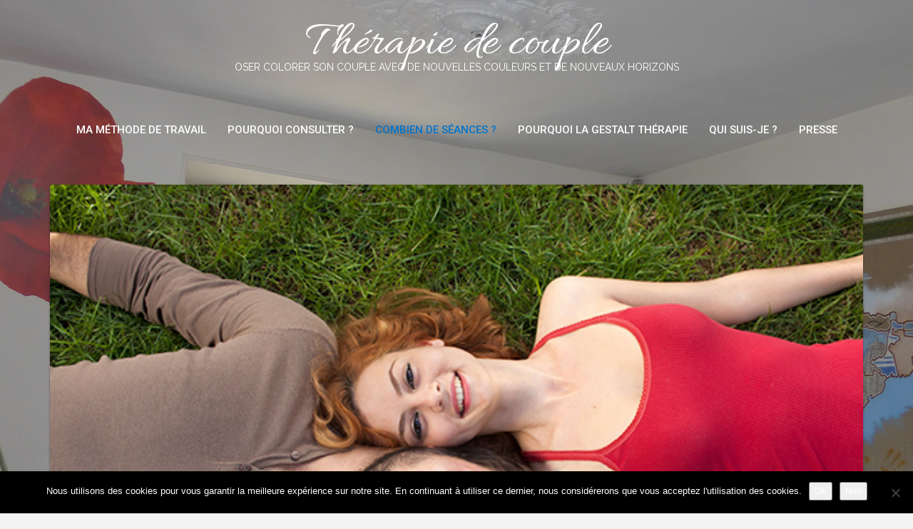

--- FILE ---
content_type: text/html; charset=UTF-8
request_url: https://www.therapiecouple92.fr/combien-de-seances-pour-therapies-de-couple/
body_size: 6956
content:
<!DOCTYPE html><html lang="fr-FR"><head><link rel="preconnect" href="https://fonts.gstatic.com/" crossorigin /><meta http-equiv="Content-Type" content="text/html; charset=UTF-8" /><meta name="viewport" content="width=device-width, initial-scale=1.0, maximum-scale=1.2, user-scalable=yes" /><meta name='robots' content='index, follow, max-image-preview:large, max-snippet:-1, max-video-preview:-1' /><title>Combien de séances ? - Thérapie de couple</title><meta name="description" content="Thérapie de couple, combien de séances ? Les thérapies de couple ont lieu dans un cadre sécurisant défini au préalable lors de la 1ère séance." /><link rel="canonical" href="https://www.therapiecouple92.fr/combien-de-seances-pour-therapies-de-couple/" /><meta property="og:locale" content="fr_FR" /><meta property="og:type" content="article" /><meta property="og:title" content="Combien de séances ? - Thérapie de couple" /><meta property="og:description" content="Thérapie de couple, combien de séances ? Les thérapies de couple ont lieu dans un cadre sécurisant défini au préalable lors de la 1ère séance." /><meta property="og:url" content="https://www.therapiecouple92.fr/combien-de-seances-pour-therapies-de-couple/" /><meta property="og:site_name" content="Thérapie de couple" /><meta property="article:publisher" content="https://www.facebook.com/sophie.t.henrotte?fref=ts" /><meta property="article:modified_time" content="2023-06-05T16:28:34+00:00" /><meta property="og:image" content="https://www.therapiecouple92.fr/wp-content/uploads/2018/12/21500960_l-s.jpg" /><meta property="og:image:width" content="602" /><meta property="og:image:height" content="401" /><meta property="og:image:type" content="image/jpeg" /><meta name="twitter:card" content="summary_large_image" /><meta name="twitter:site" content="@sperleSTH" /><meta name="twitter:label1" content="Durée de lecture estimée" /><meta name="twitter:data1" content="1 minute" /> <script type="application/ld+json" class="yoast-schema-graph">{"@context":"https://schema.org","@graph":[{"@type":"WebPage","@id":"https://www.therapiecouple92.fr/combien-de-seances-pour-therapies-de-couple/","url":"https://www.therapiecouple92.fr/combien-de-seances-pour-therapies-de-couple/","name":"Combien de séances ? - Thérapie de couple","isPartOf":{"@id":"https://www.therapiecouple92.fr/#website"},"primaryImageOfPage":{"@id":"https://www.therapiecouple92.fr/combien-de-seances-pour-therapies-de-couple/#primaryimage"},"image":{"@id":"https://www.therapiecouple92.fr/combien-de-seances-pour-therapies-de-couple/#primaryimage"},"thumbnailUrl":"https://www.therapiecouple92.fr/wp-content/uploads/2018/12/21500960_l-s.jpg","datePublished":"2014-11-12T16:47:38+00:00","dateModified":"2023-06-05T16:28:34+00:00","description":"Thérapie de couple, combien de séances ? Les thérapies de couple ont lieu dans un cadre sécurisant défini au préalable lors de la 1ère séance.","breadcrumb":{"@id":"https://www.therapiecouple92.fr/combien-de-seances-pour-therapies-de-couple/#breadcrumb"},"inLanguage":"fr-FR","potentialAction":[{"@type":"ReadAction","target":["https://www.therapiecouple92.fr/combien-de-seances-pour-therapies-de-couple/"]}]},{"@type":"ImageObject","inLanguage":"fr-FR","@id":"https://www.therapiecouple92.fr/combien-de-seances-pour-therapies-de-couple/#primaryimage","url":"https://www.therapiecouple92.fr/wp-content/uploads/2018/12/21500960_l-s.jpg","contentUrl":"https://www.therapiecouple92.fr/wp-content/uploads/2018/12/21500960_l-s.jpg","width":602,"height":401,"caption":"Thérapie de couple, Combien de séances- Sophie Touttée Henrotte, thérapeute, gestaltiste"},{"@type":"BreadcrumbList","@id":"https://www.therapiecouple92.fr/combien-de-seances-pour-therapies-de-couple/#breadcrumb","itemListElement":[{"@type":"ListItem","position":1,"name":"Accueil","item":"https://www.therapiecouple92.fr/"},{"@type":"ListItem","position":2,"name":"Combien de séances ?"}]},{"@type":"WebSite","@id":"https://www.therapiecouple92.fr/#website","url":"https://www.therapiecouple92.fr/","name":"Thérapie de couple","description":"OSER COLORER SON COUPLE AVEC DE NOUVELLES COULEURS ET DE NOUVEAUX HORIZONS","potentialAction":[{"@type":"SearchAction","target":{"@type":"EntryPoint","urlTemplate":"https://www.therapiecouple92.fr/?s={search_term_string}"},"query-input":{"@type":"PropertyValueSpecification","valueRequired":true,"valueName":"search_term_string"}}],"inLanguage":"fr-FR"}]}</script> <link rel='dns-prefetch' href='//fonts.googleapis.com' /><link rel="alternate" type="application/rss+xml" title="Thérapie de couple &raquo; Flux" href="https://www.therapiecouple92.fr/feed/" /><link rel="alternate" type="application/rss+xml" title="Thérapie de couple &raquo; Flux des commentaires" href="https://www.therapiecouple92.fr/comments/feed/" /><link rel="alternate" title="oEmbed (JSON)" type="application/json+oembed" href="https://www.therapiecouple92.fr/wp-json/oembed/1.0/embed?url=https%3A%2F%2Fwww.therapiecouple92.fr%2Fcombien-de-seances-pour-therapies-de-couple%2F" /><link rel="alternate" title="oEmbed (XML)" type="text/xml+oembed" href="https://www.therapiecouple92.fr/wp-json/oembed/1.0/embed?url=https%3A%2F%2Fwww.therapiecouple92.fr%2Fcombien-de-seances-pour-therapies-de-couple%2F&#038;format=xml" /> <script>WebFontConfig={google:{families:["Roboto:400,100,100italic,300,300italic,400italic,500,500italic,700,700italic,900,900italic:latin,greek,greek-ext,vietnamese,cyrillic-ext,latin-ext,cyrillic","Raleway:400,800,900,700,600,500,300,200,100:latin,greek,greek-ext,vietnamese,cyrillic-ext,latin-ext,cyrillic","Allura:latin,greek,greek-ext,vietnamese,cyrillic-ext,latin-ext,cyrillic&display=swap"]}};if ( typeof WebFont === "object" && typeof WebFont.load === "function" ) { WebFont.load( WebFontConfig ); }</script><script data-optimized="1" src="https://www.therapiecouple92.fr/wp-content/plugins/litespeed-cache/assets/js/webfontloader.min.js"></script><link data-optimized="2" rel="stylesheet" href="https://www.therapiecouple92.fr/wp-content/litespeed/css/56f977803e9926380617cb45a113c48c.css?ver=535b1" /><style id='wp-block-image-inline-css' type='text/css'>.wp-block-image>a,.wp-block-image>figure>a{display:inline-block}.wp-block-image img{box-sizing:border-box;height:auto;max-width:100%;vertical-align:bottom}@media not (prefers-reduced-motion){.wp-block-image img.hide{visibility:hidden}.wp-block-image img.show{animation:show-content-image .4s}}.wp-block-image[style*=border-radius] img,.wp-block-image[style*=border-radius]>a{border-radius:inherit}.wp-block-image.has-custom-border img{box-sizing:border-box}.wp-block-image.aligncenter{text-align:center}.wp-block-image.alignfull>a,.wp-block-image.alignwide>a{width:100%}.wp-block-image.alignfull img,.wp-block-image.alignwide img{height:auto;width:100%}.wp-block-image .aligncenter,.wp-block-image .alignleft,.wp-block-image .alignright,.wp-block-image.aligncenter,.wp-block-image.alignleft,.wp-block-image.alignright{display:table}.wp-block-image .aligncenter>figcaption,.wp-block-image .alignleft>figcaption,.wp-block-image .alignright>figcaption,.wp-block-image.aligncenter>figcaption,.wp-block-image.alignleft>figcaption,.wp-block-image.alignright>figcaption{caption-side:bottom;display:table-caption}.wp-block-image .alignleft{float:left;margin:.5em 1em .5em 0}.wp-block-image .alignright{float:right;margin:.5em 0 .5em 1em}.wp-block-image .aligncenter{margin-left:auto;margin-right:auto}.wp-block-image :where(figcaption){margin-bottom:1em;margin-top:.5em}.wp-block-image.is-style-circle-mask img{border-radius:9999px}@supports ((-webkit-mask-image:none) or (mask-image:none)) or (-webkit-mask-image:none){.wp-block-image.is-style-circle-mask img{border-radius:0;-webkit-mask-image:url('data:image/svg+xml;utf8,<svg viewBox="0 0 100 100" xmlns="http://www.w3.org/2000/svg"><circle cx="50" cy="50" r="50"/></svg>');mask-image:url('data:image/svg+xml;utf8,<svg viewBox="0 0 100 100" xmlns="http://www.w3.org/2000/svg"><circle cx="50" cy="50" r="50"/></svg>');mask-mode:alpha;-webkit-mask-position:center;mask-position:center;-webkit-mask-repeat:no-repeat;mask-repeat:no-repeat;-webkit-mask-size:contain;mask-size:contain}}:root :where(.wp-block-image.is-style-rounded img,.wp-block-image .is-style-rounded img){border-radius:9999px}.wp-block-image figure{margin:0}.wp-lightbox-container{display:flex;flex-direction:column;position:relative}.wp-lightbox-container img{cursor:zoom-in}.wp-lightbox-container img:hover+button{opacity:1}.wp-lightbox-container button{align-items:center;backdrop-filter:blur(16px) saturate(180%);background-color:#5a5a5a40;border:none;border-radius:4px;cursor:zoom-in;display:flex;height:20px;justify-content:center;opacity:0;padding:0;position:absolute;right:16px;text-align:center;top:16px;width:20px;z-index:100}@media not (prefers-reduced-motion){.wp-lightbox-container button{transition:opacity .2s ease}}.wp-lightbox-container button:focus-visible{outline:3px auto #5a5a5a40;outline:3px auto -webkit-focus-ring-color;outline-offset:3px}.wp-lightbox-container button:hover{cursor:pointer;opacity:1}.wp-lightbox-container button:focus{opacity:1}.wp-lightbox-container button:focus,.wp-lightbox-container button:hover,.wp-lightbox-container button:not(:hover):not(:active):not(.has-background){background-color:#5a5a5a40;border:none}.wp-lightbox-overlay{box-sizing:border-box;cursor:zoom-out;height:100vh;left:0;overflow:hidden;position:fixed;top:0;visibility:hidden;width:100%;z-index:100000}.wp-lightbox-overlay .close-button{align-items:center;cursor:pointer;display:flex;justify-content:center;min-height:40px;min-width:40px;padding:0;position:absolute;right:calc(env(safe-area-inset-right) + 16px);top:calc(env(safe-area-inset-top) + 16px);z-index:5000000}.wp-lightbox-overlay .close-button:focus,.wp-lightbox-overlay .close-button:hover,.wp-lightbox-overlay .close-button:not(:hover):not(:active):not(.has-background){background:none;border:none}.wp-lightbox-overlay .lightbox-image-container{height:var(--wp--lightbox-container-height);left:50%;overflow:hidden;position:absolute;top:50%;transform:translate(-50%,-50%);transform-origin:top left;width:var(--wp--lightbox-container-width);z-index:9999999999}.wp-lightbox-overlay .wp-block-image{align-items:center;box-sizing:border-box;display:flex;height:100%;justify-content:center;margin:0;position:relative;transform-origin:0 0;width:100%;z-index:3000000}.wp-lightbox-overlay .wp-block-image img{height:var(--wp--lightbox-image-height);min-height:var(--wp--lightbox-image-height);min-width:var(--wp--lightbox-image-width);width:var(--wp--lightbox-image-width)}.wp-lightbox-overlay .wp-block-image figcaption{display:none}.wp-lightbox-overlay button{background:none;border:none}.wp-lightbox-overlay .scrim{background-color:#fff;height:100%;opacity:.9;position:absolute;width:100%;z-index:2000000}.wp-lightbox-overlay.active{visibility:visible}@media not (prefers-reduced-motion){.wp-lightbox-overlay.active{animation:turn-on-visibility .25s both}.wp-lightbox-overlay.active img{animation:turn-on-visibility .35s both}.wp-lightbox-overlay.show-closing-animation:not(.active){animation:turn-off-visibility .35s both}.wp-lightbox-overlay.show-closing-animation:not(.active) img{animation:turn-off-visibility .25s both}.wp-lightbox-overlay.zoom.active{animation:none;opacity:1;visibility:visible}.wp-lightbox-overlay.zoom.active .lightbox-image-container{animation:lightbox-zoom-in .4s}.wp-lightbox-overlay.zoom.active .lightbox-image-container img{animation:none}.wp-lightbox-overlay.zoom.active .scrim{animation:turn-on-visibility .4s forwards}.wp-lightbox-overlay.zoom.show-closing-animation:not(.active){animation:none}.wp-lightbox-overlay.zoom.show-closing-animation:not(.active) .lightbox-image-container{animation:lightbox-zoom-out .4s}.wp-lightbox-overlay.zoom.show-closing-animation:not(.active) .lightbox-image-container img{animation:none}.wp-lightbox-overlay.zoom.show-closing-animation:not(.active) .scrim{animation:turn-off-visibility .4s forwards}}@keyframes show-content-image{0%{visibility:hidden}99%{visibility:hidden}to{visibility:visible}}@keyframes turn-on-visibility{0%{opacity:0}to{opacity:1}}@keyframes turn-off-visibility{0%{opacity:1;visibility:visible}99%{opacity:0;visibility:visible}to{opacity:0;visibility:hidden}}@keyframes lightbox-zoom-in{0%{transform:translate(calc((-100vw + var(--wp--lightbox-scrollbar-width))/2 + var(--wp--lightbox-initial-left-position)),calc(-50vh + var(--wp--lightbox-initial-top-position))) scale(var(--wp--lightbox-scale))}to{transform:translate(-50%,-50%) scale(1)}}@keyframes lightbox-zoom-out{0%{transform:translate(-50%,-50%) scale(1);visibility:visible}99%{visibility:visible}to{transform:translate(calc((-100vw + var(--wp--lightbox-scrollbar-width))/2 + var(--wp--lightbox-initial-left-position)),calc(-50vh + var(--wp--lightbox-initial-top-position))) scale(var(--wp--lightbox-scale));visibility:hidden}}
/*# sourceURL=https://www.therapiecouple92.fr/wp-includes/blocks/image/style.min.css */</style> <script type="text/javascript" src="https://www.therapiecouple92.fr/wp-includes/js/jquery/jquery.min.js" id="jquery-core-js"></script> <link rel="https://api.w.org/" href="https://www.therapiecouple92.fr/wp-json/" /><link rel="alternate" title="JSON" type="application/json" href="https://www.therapiecouple92.fr/wp-json/wp/v2/pages/19" /><link rel="EditURI" type="application/rsd+xml" title="RSD" href="https://www.therapiecouple92.fr/xmlrpc.php?rsd" /> <script>(function(i,s,o,g,r,a,m){i['GoogleAnalyticsObject']=r;i[r]=i[r]||function(){
			(i[r].q=i[r].q||[]).push(arguments)},i[r].l=1*new Date();a=s.createElement(o),
			m=s.getElementsByTagName(o)[0];a.async=1;a.src=g;m.parentNode.insertBefore(a,m)
			})(window,document,'script','https://www.google-analytics.com/analytics.js','ga');
			ga('create', 'UA-5854182-37', 'auto');
			ga('send', 'pageview');</script> <meta name="ti-site-data" content="[base64]" /></head><body data-rsssl=1 class="wp-singular page-template-default page page-id-19 custom-background wp-theme-suevafree cookies-not-set"><a class="skip-link screen-reader-text" href="#content">Skip to content</a><div id="wrapper"><div id="header-wrapper" class="header-1"><header id="header" ><div class="container"><div class="row"><div class="col-md-12" ><div id="logo">
<a href='https://www.therapiecouple92.fr/' title='Thérapie de couple' class='logo'>Thérapie de couple<span>OSER COLORER SON COUPLE AVEC DE NOUVELLES COULEURS ET DE NOUVEAUX HORIZONS</span></a></div>
<button class="menu-toggle" aria-controls="suevafree-mainmenu" aria-expanded="false" type="button">
<span aria-hidden="true">Menu</span>
<span class="dashicons" aria-hidden="true"></span>
</button><nav id="suevafree-mainmenu" class="suevafree-menu suevafree-general-menu tinynav-menu"><ul id="menu-menu-1" class="default-menu"><li id="menu-item-27" class="menu-item menu-item-type-post_type menu-item-object-page menu-item-27"><a href="https://www.therapiecouple92.fr/accueil/ma-methode-de-travail/">Ma méthode de travail</a></li><li id="menu-item-28" class="menu-item menu-item-type-post_type menu-item-object-page menu-item-28"><a href="https://www.therapiecouple92.fr/accueil/pourquoi-consulter/">Pourquoi consulter ?</a></li><li id="menu-item-30" class="menu-item menu-item-type-post_type menu-item-object-page current-menu-item page_item page-item-19 current_page_item menu-item-30"><a href="https://www.therapiecouple92.fr/combien-de-seances-pour-therapies-de-couple/" aria-current="page">Combien de séances ?</a></li><li id="menu-item-31" class="menu-item menu-item-type-post_type menu-item-object-page menu-item-31"><a href="https://www.therapiecouple92.fr/pourquoi-la-gestalt-therapie/">Pourquoi la gestalt thérapie</a></li><li id="menu-item-35" class="menu-item menu-item-type-post_type menu-item-object-page menu-item-35"><a href="https://www.therapiecouple92.fr/accueil/qui-suis-je/">Qui suis-je ?</a></li><li id="menu-item-73" class="menu-item menu-item-type-post_type menu-item-object-page menu-item-has-children menu-item-73"><a href="https://www.therapiecouple92.fr/presse/">Presse</a><ul class="sub-menu"><li id="menu-item-465" class="menu-item menu-item-type-post_type menu-item-object-page menu-item-465"><a href="https://www.therapiecouple92.fr/presse/partenariats/">Partenariats</a></li><li id="menu-item-489" class="menu-item menu-item-type-post_type menu-item-object-page menu-item-489"><a href="https://www.therapiecouple92.fr/videos/">Vidéos</a></li></ul></li></ul></nav></div></div></div></header></div><div id="content" class="container content"><div class="row"><div class="col-md-12 full-width" ><div class="row"><div class="post-19 page type-page status-publish has-post-thumbnail hentry post-container col-md-12" ><div class="pin-container">
<img width="602" height="401" src="https://www.therapiecouple92.fr/wp-content/uploads/2018/12/21500960_l-s.jpg" class="attachment-suevafree_thumbnail size-suevafree_thumbnail wp-post-image" alt="Combien de séances" decoding="async" /></div><div class="post-article post-details page-details-4  "><h1 class="title">Combien de séances ?</h1><div class="line"></div><p style="text-align: justify;">Pour les thérapies de couple, 6 à 10 séances, une petite année dans un cadre sécurisant défini au préalable à la première séance<br /><strong>Séances de 1h30 &#8211; Coût 140 euros soit 70€/pers.</strong></p><ul><li>Dès la première séance sentez déjà que vous pouvez vous libérer, mieux communiquer ensemble, trouver d’autres alternatives que la séparation avec une thérapeute qui saura vous écouter et reformuler dans la bienveillance.</li><li>Après plusieurs séances vous vous dirigerez peut être dans un cheminement vers une séparation en accord avec vous-même sans frustration, agressivité, angoisse, projection sur l’autre et surtout dans un maintien de la cellule familiale pour le bien être de vos enfants. Papa et maman restent soudés, l’homme et la femme se séparent.</li><li>Si vous êtes un couple sans enfant, vous apprendrez beaucoup sur vous, sur vos besoins, valeurs, envies, croyances et quelque soit la décision finale vous en ressortirez grandis.</li></ul><p style="text-align: justify;"><div class="well well-lg  ">DITES VOUS BIEN que JE NE SUIS PAS UNE « MAGICIENNE »….mais que c’est vous qui savez au fond de vous le meilleur pour vous-même.</div><p></p></div></div></div></div></div></div><footer id="footer"><div id="footer_widgets"><div class="container sidebar-area"><div class="row"><div id="block-24" class="col-md-3 widget_block"><div class="widget-box"> <h4 class="title">Un accès à la Psychothérapie pour tous…</h4>
Le cabinet <a href="http://www.bilanciel.fr">Bilanciel <a>vous aide à vous découvrir,
à vivre l'un avec l'autre et non plus l'un à
côté de l'autre</div></div><div id="block-20" class="col-md-3 widget_block"><div class="widget-box"><div class="wp-block-group"><div class="wp-block-group__inner-container is-layout-constrained wp-block-group-is-layout-constrained"><h4 class="title">Contact</H4>
Ritama (Sophie) Touttée Henrotte au 0607050281 <br/>ou par <a href="mailto:ritama@bilanciel.fr">mail</a> <br/>
10 bis rue Maître Jacques - 92100 Boulogne</div></div></div></div><div id="block-25" class="col-md-3 widget_block widget_text"><div class="widget-box"><p><br>8 rue Georges Clémenceau - 44210 Pornic<br>Siège social : 128 bd Jean Jaurès - 92100 Boulogne</p></div></div><div id="block-23" class="col-md-3 widget_block widget_media_image"><div class="widget-box"><figure class="wp-block-image size-full"><a href="https://www.medoucine.com/consultation/boulogne-billancourt/ritama-henrotte/6416?utm_source=bouton-rdv&amp;utm_medium=pack-com&amp;utm_campaign=ritama-henrotte" target="_blank" rel=" noreferrer noopener"><img loading="lazy" decoding="async" width="190" height="94" src="https://www.therapiecouple92.fr/wp-content/uploads/2025/03/button.png" alt="" class="wp-image-574"/></a></figure></div></div></div></div></div><div class="container"><div class="row copyright" ><div class="col-md-5" ><p>Copyright Thérapie de couple 2026 | By  Intermediart
<a href="https://www.themeinprogress.com/" target="_blank"> | Theme by ThemeinProgress</a>
<a href="http://wordpress.org/" title="A Semantic Personal Publishing Platform" rel="generator"> | Proudly powered by WordPress</a></p></div><div class="col-md-7"><div class="social-buttons"><a href="https://www.facebook.com/www.bilanciel.fr?fref=ts" target="_blank" title="facebook" class="social social_icon_facebook"> <i class="fa fa-facebook"></i> </a><a href="https://www.linkedin.com/in/sophie-touttee-henrotte-49128aa/" target="_blank" title="linkedin" class="social social_icon_linkedin"> <i class="fa fa-linkedin"></i> </a><a href="https://www.youtube.com/channel/UCR-Jazl9utFmxvRfT5mYt-Q/videos" target="_blank" title="youtube" class="social social_icon_youtube"> <i class="fa fa-youtube"></i> </a><a href="https://www.instagram.com/ritama_bilanciel/?hl=fr" target="_blank" title="instagram" class="social social_icon_instagram"> <i class="fa fa-instagram"></i> </a><a href="mailto:stouttee@bilanciel.fr" target="_self" title="email" class="social social_icon_email"> <i class="fa fa-envelope"></i> </a></div></div></div></div></footer></div><div id="back-to-top" class="back-to-top"><i class="fa fa-chevron-up"></i></div>			<noscript><img height="1" width="1" style="display:none" src="https://www.facebook.com/tr?id=471294457385061&amp;ev=PageView&amp;noscript=1"/></noscript> <script type="speculationrules">{"prefetch":[{"source":"document","where":{"and":[{"href_matches":"/*"},{"not":{"href_matches":["/wp-*.php","/wp-admin/*","/wp-content/uploads/*","/wp-content/*","/wp-content/plugins/*","/wp-content/themes/suevafree/*","/*\\?(.+)"]}},{"not":{"selector_matches":"a[rel~=\"nofollow\"]"}},{"not":{"selector_matches":".no-prefetch, .no-prefetch a"}}]},"eagerness":"conservative"}]}</script> <script type="text/javascript" src="https://www.therapiecouple92.fr/wp-content/plugins/suevafree-essential-kit/assets/js/suevafree-ek-jquery.js" id="suevafree-ek-jquery-js"></script> <div id="cookie-notice" role="dialog" class="cookie-notice-hidden cookie-revoke-hidden cn-position-bottom" aria-label="Cookie Notice" style="background-color: rgba(0,0,0,1);"><div class="cookie-notice-container" style="color: #fff"><span id="cn-notice-text" class="cn-text-container">Nous utilisons des cookies pour vous garantir la meilleure expérience sur notre site. En continuant à utiliser ce dernier, nous considérerons que vous acceptez l'utilisation des cookies.</span><span id="cn-notice-buttons" class="cn-buttons-container"><button id="cn-accept-cookie" data-cookie-set="accept" class="cn-set-cookie cn-button cn-button-custom button" aria-label="Ok">Ok</button><button id="cn-refuse-cookie" data-cookie-set="refuse" class="cn-set-cookie cn-button cn-button-custom button" aria-label="Non">Non</button></span><button type="button" id="cn-close-notice" data-cookie-set="accept" class="cn-close-icon" aria-label="Non"></button></div></div>
 <script data-optimized="1" src="https://www.therapiecouple92.fr/wp-content/litespeed/js/a35281d4c43cd8dcad78658421fef1f4.js?ver=535b1"></script></body></html>
<!-- Page optimized by LiteSpeed Cache @2026-01-21 13:10:31 -->

<!-- Page supported by LiteSpeed Cache 7.7 on 2026-01-21 13:10:30 -->

--- FILE ---
content_type: text/plain
request_url: https://www.google-analytics.com/j/collect?v=1&_v=j102&a=509834280&t=pageview&_s=1&dl=https%3A%2F%2Fwww.therapiecouple92.fr%2Fcombien-de-seances-pour-therapies-de-couple%2F&ul=en-us%40posix&dt=Combien%20de%20s%C3%A9ances%20%3F%20-%20Th%C3%A9rapie%20de%20couple&sr=1280x720&vp=1280x720&_u=IEBAAEABAAAAACAAI~&jid=73266919&gjid=482615310&cid=1807122365.1769001032&tid=UA-5854182-37&_gid=1637862976.1769001032&_r=1&_slc=1&z=1833842173
body_size: -452
content:
2,cG-56RFNMXBS5